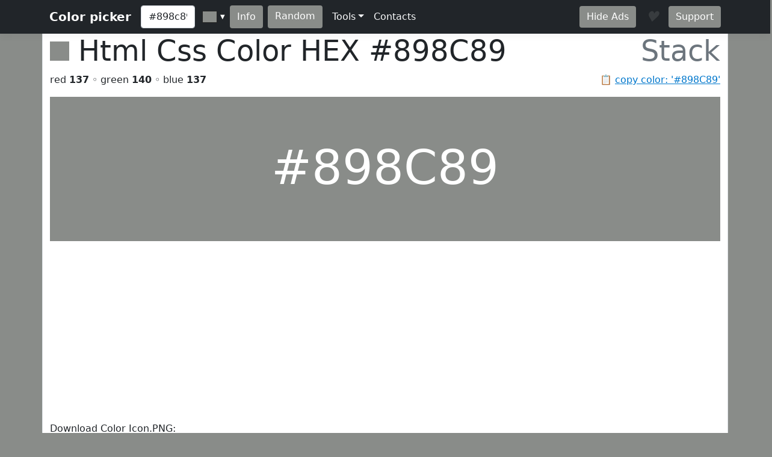

--- FILE ---
content_type: text/html; charset=utf-8
request_url: https://www.htmlcsscolor.com/hex/898C89
body_size: 5272
content:
<!DOCTYPE html>
<html lang="en">
<head>
    <meta charset="utf-8" />
    <meta name="viewport" content="width=device-width, initial-scale=1.0" />
    <title>HEX color #898C89, Color name: Stack, RGB(137,140,137), Windows: 9014409. - HtmlCssColor</title>
    <meta name="keywords" content="html, css, color, chart, design, #898C89, 0x898C89, Stack, code, rgb, hex, cmyk, hsl, hsv, hsb" />
    <meta name="description" content="#898C89 (or 0x898C89) is known color: Stack. HEX triplet: 89, 8C and 89. RGB value is (137,140,137). Sum of RGB (Red&#x2B;Green&#x2B;Blue) = 137&#x2B;140&#x2B;137=414 (54% of max value = 765). Red value is 137 (53.91% from 255 or 33.09% from 414); Green value is 140 (55.08% from 255 or 33.82% from 414); Blue value is 137 (53.91% from 255 or 33.09% from 414); Max value from RGB is 140 - color contains mainly: green. Hex color #898C89 is not a web safe color. Web safe color analog (approx): #999999.  Inversed color of #898C89 is &#x2026;" />

    <meta property="og:title" content="HEX color #898C89, Color name: Stack, RGB(137,140,137), Windows: 9014409.">
    <meta property="og:description" content="#898C89 (or 0x898C89) is known color: Stack. HEX triplet: 89, 8C and 89. RGB value is (137,140,137). Sum of RGB (Red&#x2B;Green&#x2B;Blue) = 137&#x2B;140&#x2B;137=414 (54% of max value = 765). Red value is 137 (53.91% from 255 or 33.09% from 414); Green value is 140 (55.08% from 255 or 33.82% from 414); Blue value is 137 (53.91% from 255 or 33.09% from 414); Max value from RGB is 140 - color contains mainly: green. Hex color #898C89 is not a web safe color. Web safe color analog (approx): #999999.  Inversed color of #898C89 is &#x2026;">
    <meta property="og:image" content="https://www.htmlcsscolor.com/preview/256x256/898C89.png">
    <meta property="og:url" content="https://www.htmlcsscolor.com/hex/898C89">
    <meta property="og:type" content="website">

    <!-- Google tag (gtag.js) -->
<script async src="https://www.googletagmanager.com/gtag/js?id=G-03EE1H9CRP"></script>
<script>
    window.dataLayer = window.dataLayer || [];
    function gtag() { dataLayer.push(arguments); }
    gtag('js', new Date());

    gtag('config', 'G-03EE1H9CRP');
</script>

<script async src="https://pagead2.googlesyndication.com/pagead/js/adsbygoogle.js?client=ca-pub-6204451860372322" crossorigin="anonymous"></script>

    <link rel="stylesheet" href="/lib/bootstrap/dist/css/bootstrap.min.css?v=z8OR40MowJ8GgK6P89Y-hiJK5-cclzFHzLhFQLL92bg" />
    <link rel="stylesheet" href="/lib/spectrum/spectrum.min.css?v=f7DHWMSMLDrTB7si-ex6mKFVlSAzSRZxWr1y1TxrWE4" />
    <link rel="stylesheet" href="/css/bundle.min.css?v=De1WMXTycUTCORuSkHM4U6PNBhDKEHYH-JwjAkYrjik" />
</head>
<body style="background-color:#898C89">

    <header>
    <nav class="navbar navbar-expand-md navbar-toggleable-md navbar-dark bg-dark box-shadow">
        <div class="container">
            <a class="navbar-brand fw-bold" href="/">Color picker</a>
            <button class="navbar-toggler" type="button" data-bs-toggle="collapse" data-bs-target=".navbar-collapse" aria-controls="navbarSupportedContent" aria-expanded="false" aria-label="Toggle navigation">
                <span class="navbar-toggler-icon"></span>
            </button>
            <div class="navbar-collapse collapse d-sm-inline-flex justify-content-between">
                <div class="d-flex">
                    <input id="colorvalue" class="form-control me-2 colorvalue" type="text" placeholder="Color" maxlength="12" value="#898c89">
                    <input id="colorpicker" class="colorpicker" type="text" value="#898C89">
                    <button class="btn border-0 me-2 ms-1" type="button" onclick="openColor()" style="background-color:#898C89;color:white">Info</button>
                    <a class="btn border-0 me-2" href="/hex/24A439" style="background-color:#898C89;color:white">Random</a>
                </div>
                <ul class="navbar-nav flex-grow-1">
                    <li class="nav-item dropdown">
                        <a class="nav-link dropdown-toggle text-light" href="#" id="support" data-bs-toggle="dropdown" aria-expanded="false">Tools</a>
                        <ul class="dropdown-menu" aria-labelledby="meta">
                            <li><a class="dropdown-item" href="/#wheel">Color wheel</a></li>
                            <li><a class="dropdown-item" href="/">Gradient generator</a></li>
                            <li><a class="dropdown-item" href="/web-safe-colors">Web safe colors</a></li>
                            <li><a class="dropdown-item" href="/random-colors">Random colors</a></li>
                            <li><hr class="dropdown-divider"></li>
                            <li><a class="dropdown-item" href="/html-color-names">HTML & CSS named colors</a></li>
                            <li><a class="dropdown-item" href="/color-names-rgb-values/A">Color names RGB values</a></li>
                        </ul>
                    </li>
                    <li class="nav-item">
                        <a class="nav-link text-light" href="/contacts">Contacts</a>
                    </li>
                </ul>
                <div class="d-flex">
                    <a class="btn border-0 me-3" href="/hideads" style="background-color:#898C89;color:white">Hide Ads</a>
                    <i id="heart-icon" class="me-3 fs-4" style="color:#898C89">♥</i>
                    <a class="btn border-0" href="https://koshovyi.com/support" target="_blank" style="background-color:#898C89;color:white">Support</a>
                </div>
            </div>
        </div>
    </nav>
</header>

    <div class="container bg-white mt-0 border-start border-end">
        <main role="main" class="pb-3">
            
<div>
    <h1 class="display-5">
        <span style="width:32px;height:32px;display:inline-block;background-color:#898C89;"></span>
        <span class="ms-0">Html Css Color HEX <strong id="copyColor">#898C89</strong></span>
        <span class="float-end text-muted">Stack</span>
    </h1>
    <span class="float-end text-muted">📋 <a href="#" class="clipboard" data-clipboard-target="#copyColor">copy color: '#898C89'</a></span>
    <p>red <b>137</b> ◦ green <b>140</b> ◦ blue <b>137</b></p>
</div>

<div class="row">
    <div class="col-12">
        <div style="background-color:#898C89;height:240px;line-height:280px;width:100%;" class="text-center align-middle">
            <span class="display-1 m-0 p-0" style="color:white">
                #898C89
            </span>
        </div>
		<div>
			Download Color Icon.PNG:<br>
			<a title="Download 16x16 PNG ICON Color #898C89 (Stack) HTML CSS" href="/preview/16x16/898C89.png" target="_blank">16x16</a>
			<a title="Download 32x32 PNG ICON Color #898C89 (Stack) HTML CSS" href="/preview/32x32/898C89.png" target="_blank">32x32</a>
			<a title="Download 64x64 PNG ICON Color #898C89 (Stack) HTML CSS" href="/preview/64x64/898C89.png" target="_blank">64x64</a>
			<a title="Download 128x128 PNG ICON Color #898C89 (Stack) HTML CSS" href="/preview/128x128/898C89.png" target="_blank">128x128</a>
			<a title="Download 256x256 PNG ICON Color #898C89 (Stack) HTML CSS" href="/preview/256x256/898C89.png" target="_blank">256x256</a>
		</div>
    </div>
</div>

<h2 class="mt-2">Shades of <strong>Stack</strong> #898C89</h2>
<div class="container">
    <div class="row">
        <div class="col colorbox" style="background-color:#898C89"><a style="color:#ffffff" href="/hex/898C89">#898C89</a></div>
        <div class="col colorbox" style="background-color:#6E706E"><a style="color:#ffffff" href="/hex/6E706E">#6E706E</a></div>
        <div class="col colorbox" style="background-color:#585A58"><a style="color:#ffffff" href="/hex/585A58">#585A58</a></div>
        <div class="col colorbox" style="background-color:#464846"><a style="color:#ffffff" href="/hex/464846">#464846</a></div>
        <div class="col colorbox" style="background-color:#383A38"><a style="color:#ffffff" href="/hex/383A38">#383A38</a></div>
        <div class="col colorbox" style="background-color:#2D2E2D"><a style="color:#ffffff" href="/hex/2D2E2D">#2D2E2D</a></div>
        <div class="col colorbox" style="background-color:#242524"><a style="color:#ffffff" href="/hex/242524">#242524</a></div>
        <div class="col colorbox" style="background-color:#1D1E1D"><a style="color:#ffffff" href="/hex/1D1E1D">#1D1E1D</a></div>
        <div class="col colorbox" style="background-color:#171817"><a style="color:#ffffff" href="/hex/171817">#171817</a></div>
        <div class="col colorbox" style="background-color:#121312"><a style="color:#ffffff" href="/hex/121312">#121312</a></div>
        <div class="col colorbox" style="background-color:#0E0F0E"><a style="color:#ffffff" href="/hex/0E0F0E">#0E0F0E</a></div>
        <div class="col colorbox" style="background-color:#0B0C0B"><a style="color:#ffffff" href="/hex/0B0C0B">#0B0C0B</a></div>
        <div class="col colorbox" style="background-color:#000000"><a style="color:#ffffff" href="/hex/000000">Black</a></div>
    </div>
</div>

<h2 class="mt-2">Tints of <strong>Stack</strong> #898C89</h2>
<div class="container">
    <div class="row">
        <div class="col colorbox" style="background-color:#898C89"><a style="color:#ffffff" href="/hex/898C89">#898C89</a></div>
        <div class="col colorbox" style="background-color:#A1A3A1"><a style="color:#000000" href="/hex/A1A3A1">#A1A3A1</a></div>
        <div class="col colorbox" style="background-color:#B4B5B4"><a style="color:#000000" href="/hex/B4B5B4">#B4B5B4</a></div>
        <div class="col colorbox" style="background-color:#C3C4C3"><a style="color:#000000" href="/hex/C3C4C3">#C3C4C3</a></div>
        <div class="col colorbox" style="background-color:#CFD0CF"><a style="color:#000000" href="/hex/CFD0CF">#CFD0CF</a></div>
        <div class="col colorbox" style="background-color:#D9D9D9"><a style="color:#000000" href="/hex/D9D9D9">#D9D9D9</a></div>
        <div class="col colorbox" style="background-color:#E1E1E1"><a style="color:#000000" href="/hex/E1E1E1">#E1E1E1</a></div>
        <div class="col colorbox" style="background-color:#E7E7E7"><a style="color:#000000" href="/hex/E7E7E7">#E7E7E7</a></div>
        <div class="col colorbox" style="background-color:#ECECEC"><a style="color:#000000" href="/hex/ECECEC">#ECECEC</a></div>
        <div class="col colorbox" style="background-color:#F0F0F0"><a style="color:#000000" href="/hex/F0F0F0">#F0F0F0</a></div>
        <div class="col colorbox" style="background-color:#F3F3F3"><a style="color:#000000" href="/hex/F3F3F3">#F3F3F3</a></div>
        <div class="col colorbox" style="background-color:#F5F5F5"><a style="color:#000000" href="/hex/F5F5F5">#F5F5F5</a></div>
        <div class="col colorbox" style="background-color:#FFFFFF"><a style="color:#000000" href="/hex/FFFFFF">White</a></div>
    </div>
</div>

<div class="row">
    <div class="col-md-6 col-sm-12">
        <h2 class="mt-2">RGB</h2>

        <div class="progress">
            <div class="progress-bar ps-1 progress-r" role="progressbar" aria-valuenow="137" aria-valuemin="0" aria-valuemax="255" style="width:53.91%">
            </div>
            <span class="progress-text">&nbsp;<b>RED</b> value IS 137 (53.91% from 255) = 33.09%</span>
        </div>
        <br/>

        <div class="progress">
            <div class="progress-bar ps-1 progress-g" role="progressbar" aria-valuenow="140" aria-valuemin="0" aria-valuemax="255" style="width:55.08%">
            </div>
            <span class="progress-text">&nbsp;<b>GREEN</b> value IS 140 (55.08% from 255) = 33.82%</span>
        </div>
        <br/>

        <div class="progress">
            <div class="progress-bar ps-1 progress-b" role="progressbar" aria-valuenow="137" aria-valuemin="0" aria-valuemax="255" style="width:53.91%">
            </div>
            <span class="progress-text">&nbsp;<b>BLUE</b> value IS 137 (53.91% from 255) = 33.09%</span>
        </div>
        <br/>

        <div class="progress">
            <div class="progress-bar progress-r" role="progressbar" style="width:33.09%" aria-valuenow="15" aria-valuemin="0" aria-valuemax="100">
                <span><strong>R</strong> = 33.09%</span>
            </div>
            <div class="progress-bar progress-g" role="progressbar" style="width:33.82%" aria-valuenow="30" aria-valuemin="0" aria-valuemax="100">
                <span><strong>G</strong> = 33.82%</span>
            </div>
            <div class="progress-bar progress-b" role="progressbar" style="width:33.09%" aria-valuenow="20" aria-valuemin="0" aria-valuemax="100">
                <span><strong>B</strong> = 33.09%</span>
            </div>
        </div>

    </div>
    <div class="col-md-6 col-sm-12">
        <h2 class="mt-2">CMYK</h2>

        <div class="progress">
            <div class="progress-bar ps-1 progress-c" role="progressbar" aria-valuenow="0.02" aria-valuemin="0" aria-valuemax="100" style="width:2%">
            </div>
            <span class="progress-text">&nbsp;<b>C</b> value IS 0.02</span>
        </div>
        <br/>

        <div class="progress">
            <div class="progress-bar ps-1 progress-m" role="progressbar" aria-valuenow="0" aria-valuemin="0" aria-valuemax="100" style="width:0%">
            </div>
            <span class="progress-text">&nbsp;<b>M</b> value IS 0</span>
        </div>
        <br/>

        <div class="progress">
            <div class="progress-bar ps-1 progress-y" role="progressbar" aria-valuenow="0.02" aria-valuemin="0" aria-valuemax="100" style="width:2%">
            </div>
            <span class="progress-text">&nbsp;<b>Y</b> value IS 0.02</span>
        </div>
        <br/>

        <div class="progress">
            <div class="progress-bar ps-1 progress-k" role="progressbar" aria-valuenow="0.45" aria-valuemin="0" aria-valuemax="100" style="width:45%">
            </div>
            <span class="progress-text">&nbsp;<b>K</b> value IS 0.45</span>
        </div>

    </div>
</div>

<h2>RGB Variations</h2>
<div class="row text-center align-middle">
    <div class="col-4 col-md-2">
        <span>RGB:</span>
        <div class="colorbox-rgb mt-2" style="background-color:#898C89;color:#ffffff">
            <a href="/hex/898C89" style="color:#ffffff">#898C89</a>
        </div>
    </div>
    <div class="col-4 col-md-2">
        <span>RBG:</span>
        <div class="colorbox-rgb mt-2" style="background-color:#89898C;color:#ffffff">
            <a href="/hex/89898C" style="color:#ffffff">#89898C</a>
        </div>
    </div>
    <div class="col-4 col-md-2">
        <span>GRB:</span>
        <div class="colorbox-rgb mt-2" style="background-color:#8C8989;color:#ffffff">
            <a href="/hex/8C8989" style="color:#ffffff">#8C8989</a>
        </div>
    </div>
    <div class="col-4 col-md-2">
        <span>GBR:</span>
        <div class="colorbox-rgb mt-2" style="background-color:#8C8989;color:#ffffff">
            <a href="/hex/8C8989" style="color:#ffffff">#8C8989</a>
        </div>
    </div>
    <div class="col-4 col-md-2">
        <span>BRG:</span>
        <div class="colorbox-rgb mt-2" style="background-color:#898989;color:#ffffff">
            <a href="/hex/898989" style="color:#ffffff">#898989</a>
        </div>
    </div>
    <div class="col-4 col-md-2">
        <span>BGR:</span>
        <div class="colorbox-rgb mt-2" style="background-color:#898C89;color:#ffffff">
            <a href="/hex/898C89" style="color:#ffffff">#898C89</a>
        </div>
    </div>
</div>

<div class="row">
    <div class="col-lg-8 col-sm-12">
        <h2 class="mt-2">Color information</h2>
        <p style="text-align:justify"><b>#898C89</b> (or <b>0x898C89</b>) is known <b>color</b>: <strong><a href="/hex/898C89">Stack</a></strong>. HEX triplet: <b>89</b>, <b>8C</b> and <b>89</b>. <b>RGB</b> value is (137,140,137). Sum of RGB (Red+Green+Blue) = 137+140+137=414 (<i>54%</i> of max value = 765). <b>Red</b> value is 137 (<i>53.91%</i> from <i>255</i> or <i>33.09%</i> from <i>414</i>); <b>Green</b> value is 140 (<i>55.08%</i> from <i>255</i> or <i>33.82%</i> from <i>414</i>); <b>Blue</b> value is 137 (<i>53.91%</i> from <i>255</i> or <i>33.09%</i> from <i>414</i>); Max value from RGB is 140 - color contains mainly: green. <b>Hex color #898C89</b> is not a <b>web safe color</b>. Web safe color analog (approx): <a href="/hex/999999">#999999</a>.  Inversed color of #898C89 is <a href="/hex/767376">#767376</a>. Grayscale: <a href="/hex/8A8A8A">#8A8A8A</a>.  Windows color (decimal): -7762807 or <b>9014409</b>. OLE color: 9014409.</p><p style="text-align:justify"><b>HSL</b> color <i>Cylindrical-coordinate representation</i> of color #898C89: <b>hue</b> angle of 120º degrees, <b>saturation</b>: 0.01, <b>lightness</b>: 0.54%. <b>HSV</b> value (or <b>HSB</b> Brightness) of color is 0.55% and HSV saturation: 0.02%. Process <b>color model</b> (Four color, <b>CMYK</b>) of #898C89 is <i>Cyan</i> = 0.02, <i>Magento</i> = 0, <i>Yellow</i> = 0.02 and <i>Black</i> (K on CMYK) = 0.45.</p>
    </div>
    <div class="col-lg-4 col-sm-12">
        <h2 class="mt-2">Color convert</h2>
        <table class="table table-hover table-bordered">
            <tbody>
                <tr>
                    <td class="fw-bold">RGB</td>
                    <td>137</td>
                    <td>140</td>
                    <td>137</td>
                    <td>-</td>
                </tr>
                <tr>
                    <td class="fw-bold">CMYK</td>
                    <td>0.02</td>
                    <td>0</td>
                    <td>0.02</td>
                    <td>0.45</td>
                </tr>
                <tr>
                    <td class="fw-bold">HSL</td>
                    <td>120º</td>
                    <td>0.01%</td>
                    <td>0.54%</td>
                    <td>-</td>
                </tr>
                <tr>
                    <td class="fw-bold">HSV(B)</td>
                    <td>120º</td>
                    <td>0.02%</td>
                    <td>0.55%</td>
                    <td>-</td>
                </tr>
                <tr>
                    <td class="fw-bold">XYZ</td>
                    <td>24.21</td>
                    <td>25.88</td>
                    <td>27.39</td>
                    <td>-</td>
                </tr>
                <tr>
                    <td class="fw-bold">YUV</td>
                    <td>138.76</td>
                    <td>127.01</td>
                    <td>126.74</td>
                    <td>-</td>
                </tr>
            </tbody>
        </table>
    </div>
</div>

<div class="table-responsive">
    <table class="table table-hover table-bordered">
        <thead>
            <tr>
                <th>System</th>
                <th><a href="/hex/FF0000" title="Red color information">Red</a></th>
                <th><a href="/hex/00FF00" title="Green color information">Green</a></th>
                <th><a href="/hex/0000FF" title="Blue color information">Blue</a></th>
                <th><a href="/hex/00FFFF" title="Cyan color information">C</a></th>
                <th><a href="/hex/FF00FF" title="Magenta color information">M</a></th>
                <th><a href="/hex/FFFF00" title="Yellow color information">Y</a></th>
                <th><a href="/hex/000000" title="Black color information">K</a></th>
                <th>H</th>
                <th>S</th>
                <th>L</th>
            </tr>
        </thead>
        <tbody>
            <tr>
                <td>Decimal</td>
                <td>137</td>
                <td>140</td>
                <td>137</td>
                <td>0.02</td>
                <td>0</td>
                <td>0.02</td>
                <td>0.45</td>
                <td>120</td>
                <td>0.01</td>
                <td>0.54</td>
            </tr>
            <tr>
                <td>Hex</td>
                <td>89</td>
                <td>8C</td>
                <td>89</td>
                <td>2</td>
                <td>0</td>
                <td>2</td>
                <td>2D</td>
                <td>78</td>
                <td>1</td>
                <td>36</td>
            </tr>
            <tr>
                <td>Octal</td>
                <td>211</td>
                <td>214</td>
                <td>211</td>
                <td>2</td>
                <td>0</td>
                <td>2</td>
                <td>55</td>
                <td>170</td>
                <td>1</td>
                <td>66</td>
            </tr>
            <tr>
                <td>Binary</td>
                <td>10001001</td>
                <td>10001100</td>
                <td>10001001</td>
                <td>10</td>
                <td>0</td>
                <td>10</td>
                <td>101101</td>
                <td>1111000</td>
                <td>1</td>
                <td>110110</td>
            </tr>
        </tbody>
    </table>
</div>

<h2 class="mt-2">Color Harmonies of #898C89</h2>
<div class="row">

    <div class="col-md-6 col-sm-6">
        <h3><b>Triadic</b> Colors</h3>

        <div class="row">
            <div class="col-6">
                <div class="colorbox" style="background-color:#89898C">
                    <a href="/hex/89898C" style="color:#ffffff">
                        #89898C
                    </a>
                </div>
            </div>
            <div class="col-6">
                <div class="colorbox" style="background-color:#8C8989">
                    <a href="/hex/8C8989" style="color:#ffffff">
                        #8C8989
                    </a>
                </div>
            </div>
        </div>
    </div>

    <div class="col-md-6 col-sm-6">
        <h3><b>Analogous</b> colors</h3>
        <div class="row">
            <div class="col-6">
                <div class="colorbox" style="background-color:#898C8A">
                    <a href="/hex/898C8A" style="color:#ffffff">
                    #898C8A
                    </a>
                </div>
            </div>
            <div class="col-6">
                <div class="colorbox" style="background-color:#8A8C89">
                    <a href="/hex/8A8C89" style="color:#ffffff">
                    #8A8C89
                    </a>
                </div>
            </div>
        </div>
    </div>

    <div class="col-md-12 col-sm-12">
        <h3><b>Split complements</b> colors</h3>
        <div class="row">
            <div class="col-6">
                <div class="colorbox" style="background-color:#8A898C">
                    <a href="/hex/8A898C" style="color:#ffffff">
                    #8A898C
                    </a>
                </div>
            </div>
            <div class="col-6">
                <div class="colorbox" style="background-color:#8C898A">
                    <a href="/hex/8C898A" style="color:#ffffff">
                    #8C898A
                    </a>
                </div>
            </div>
        </div>
    </div>

    <div class="col-12">
        <h3><b>Complementary</b> color</h3>
        <div class="colorbox" style="background-color:#8C898C">
            <a href="/hex/8C898C" style="color:#ffffff">
            #8C898C
            </a>
        </div>
    </div>

</div>

<h2 class="mt-2">Monochromatic Colors of #898C89</h2>
<div class="container">
    <div class="row">
        <div class="colorbox col-12" style="background-color:#E1E2E1">
                <a href="/hex/E1E2E1" style="color:#000000">
            #E1E2E1
            </a>
        </div>
        <div class="colorbox col-12" style="background-color:#C4C6C4">
                <a href="/hex/C4C6C4" style="color:#000000">
            #C4C6C4
            </a>
        </div>
        <div class="colorbox col-12" style="background-color:#939493">
                <a href="/hex/939493" style="color:#ffffff">
            #939493
            </a>
        </div>
        <div class="colorbox col-12" style="background-color:#666966">
                <a href="/hex/666966" style="color:#ffffff">
            #666966
            </a>
        </div>
        <div class="colorbox col-12" style="background-color:#444644">
                <a href="/hex/444644" style="color:#ffffff">
            #444644
            </a>
        </div>
        <div class="colorbox col-12" style="background-color:#333433">
                <a href="/hex/333433" style="color:#ffffff">
            #333433
            </a>
        </div>
    </div>
</div>

<div class="row">
    <div class="col-md-6 col-sm-12">
        <h3 class="mt-2">Black with #898C89</h3>
        <div class="bw-black-box" style="border-color:#898C89;">
            <div style="background-color:#898C89;">
                <h3 class="bw-hb"><b>Text</b> Example</h3>
            </div>
            <br>
            <h3 class="bw-hb" style="color:#898C89;border:solid 1px #898C89;"><b>Text</b> Example</h3>
        </div>
    </div>
    <div class="col-md-6 col-sm-12">
        <h3 class="mt-2">White with #898C89</h3>
        <div class="bw-white-box" style="border-color:#898C89;">
            <div style="background-color:#898C89;">
                <h3 class="bw-hw"><b>Text</b> Example</h3>
            </div>
            <br>
            <h3 class="bw-hw" style="color:#898C89;border:solid 1px #898C89;"><b>Text</b> Example</h3>
        </div>
    </div>
</div>

<h2 class="mt-2">HTML Codes & Css <small>Web design</small></h2>
<div class="row">
    <div class="col-md-4 col-sm-12">
        <p class="mt-2"><b>color</b> css</p>
        <div class="highlight hl-bg">
            <code>
                &lt;style&gt;<br>
                &nbsp;<b><abbr title="Paragraph HTML Tag">p</abbr></b> { color: <b>#898C89</b>; }<br><br>
                &nbsp;<b><abbr title="Paragraph HTML Tag set RGB">p</abbr></b> { color: <b>rgb(137,140,137)</b>; }<br><br>
                &nbsp;<b>H1</b>.<abbr title="Your CSS Class for H1 HTML Tag">HeaderClassName</abbr><br>&nbsp;{<br>&nbsp;&nbsp;&nbsp;color: <b>#898C89</b>;<br>&nbsp;}<br>
                &nbsp;.<abbr title="Your CSS Class for any HTML object">AnyTagClassName</abbr><br>&nbsp;{<br>&nbsp;&nbsp;&nbsp;color: <b>#898C89</b>;<br>&nbsp;}<br>
                &lt;/style&gt;
            </code>
        </div>
    </div>
    <div class="col-md-4 col-sm-12">
        <p class="mt-2"><b>background-color</b> css</p>
        <div class="highlight hl-bg">
            <code>
                &lt;style&gt;<br>
                &nbsp;<b><abbr title="Background for anchor (link) A HTML Tag">a</abbr></b> { background-color: <b>#898C89</b>; }<br><br>
                &nbsp;<b><abbr title="Background for anchor (link) A HTML Tag set RGB">a</abbr></b> { background-color: <b>rgb(137,140,137)</b>; }<br><br>
                &nbsp;<b>div</b>.<abbr title="Your Background CSS Class for DIV HTML Tag">DivClassName</abbr><br>&nbsp;{<br>&nbsp;&nbsp;&nbsp;background-color: <b>#898C89</b>;<br>&nbsp;}<br>
                &nbsp;.<abbr title="Your Background CSS Class for any HTML object">BgClassName</abbr><br>&nbsp;{<br>&nbsp;&nbsp;&nbsp;background-color: <b>#898C89</b>;<br>&nbsp;}<br>
                &lt;/style&gt;
            </code>
        </div>
    </div>
    <div class="col-md-4 col-sm-12">
        <p class="mt-2"><b>border-color</b> css</p>
        <div class="highlight hl-bg">
            <code>
                &lt;style&gt;<br>
                &nbsp;<b><abbr title="Border color for label (span) HTML Tag">span</abbr></b> { border-color: <b>#898C89</b>; }<br><br>
                &nbsp;<b><abbr title="Border color for label (span) HTML Tag set RGB">span</abbr></b> { border-color: <b>rgb(137,140,137)</b>; }<br><br>
                &nbsp;<b>td</b>.<abbr title="Your border color CSS Class for table cell TD HTML Tag">TdClassName</abbr><br>&nbsp;{<br>&nbsp;&nbsp;&nbsp;border-color: <b>#898C89</b>;<br>&nbsp;}<br>
                &nbsp;.<abbr title="Your border color CSS Class for any HTML object">TagClassName</abbr><br>&nbsp;{<br>&nbsp;&nbsp;&nbsp;border-color: <b>#898C89</b>;<br>&nbsp;}<br>
                &lt;/style&gt;
            </code>
        </div>
    </div>
</div>

        </main>
        <footer class="border-top text-muted mt-3 pt-3 pb-3">
    &copy; 2014-2026 <b>HtmlCssColor.com</b> <a href="https://koshovyi.com" target="_blank">Dmytro Koshovyi</a>. Ukraine, Kyiv/Mykolaiv. <a href="/contacts">Contacts</a>
</footer>

    </div>
    
    <script src="/lib/jquery/dist/jquery.min.js?v=9_aliU8dGd2tb6OSsuzixeV4y_faTqgFtohetphbbj0" defer></script>
    <script src="/lib/bootstrap/dist/js/bootstrap.bundle.min.js?v=KuvCVS19rfTjoLgMyDDCdOkRRlhNrY4psEM4uezts2M" defer></script>
    <script src="/lib/spectrum/spectrum.min.js?v=VQbPFecGajMAZ-kOC5T3BWxXULtHafNGbtBtuMlm-7w" defer></script>
    <script src="/lib/clipboard.js/clipboard.min.js?v=4XodgW4TwIJuDtf-v6vDJ39FVxI0veC_kSCCmnFp7ck" defer></script>
    <script src="/js/bundle.min.js?v=PAoJd-aekl9PfiKgH2Hkz3N2ZuF1TOh0bPgoo7ANSqM" defer></script>
    
</body>
</html>


--- FILE ---
content_type: text/html; charset=utf-8
request_url: https://www.google.com/recaptcha/api2/aframe
body_size: 268
content:
<!DOCTYPE HTML><html><head><meta http-equiv="content-type" content="text/html; charset=UTF-8"></head><body><script nonce="V-PHVV-7a3qYdDkz3AUx5A">/** Anti-fraud and anti-abuse applications only. See google.com/recaptcha */ try{var clients={'sodar':'https://pagead2.googlesyndication.com/pagead/sodar?'};window.addEventListener("message",function(a){try{if(a.source===window.parent){var b=JSON.parse(a.data);var c=clients[b['id']];if(c){var d=document.createElement('img');d.src=c+b['params']+'&rc='+(localStorage.getItem("rc::a")?sessionStorage.getItem("rc::b"):"");window.document.body.appendChild(d);sessionStorage.setItem("rc::e",parseInt(sessionStorage.getItem("rc::e")||0)+1);localStorage.setItem("rc::h",'1769081665619');}}}catch(b){}});window.parent.postMessage("_grecaptcha_ready", "*");}catch(b){}</script></body></html>